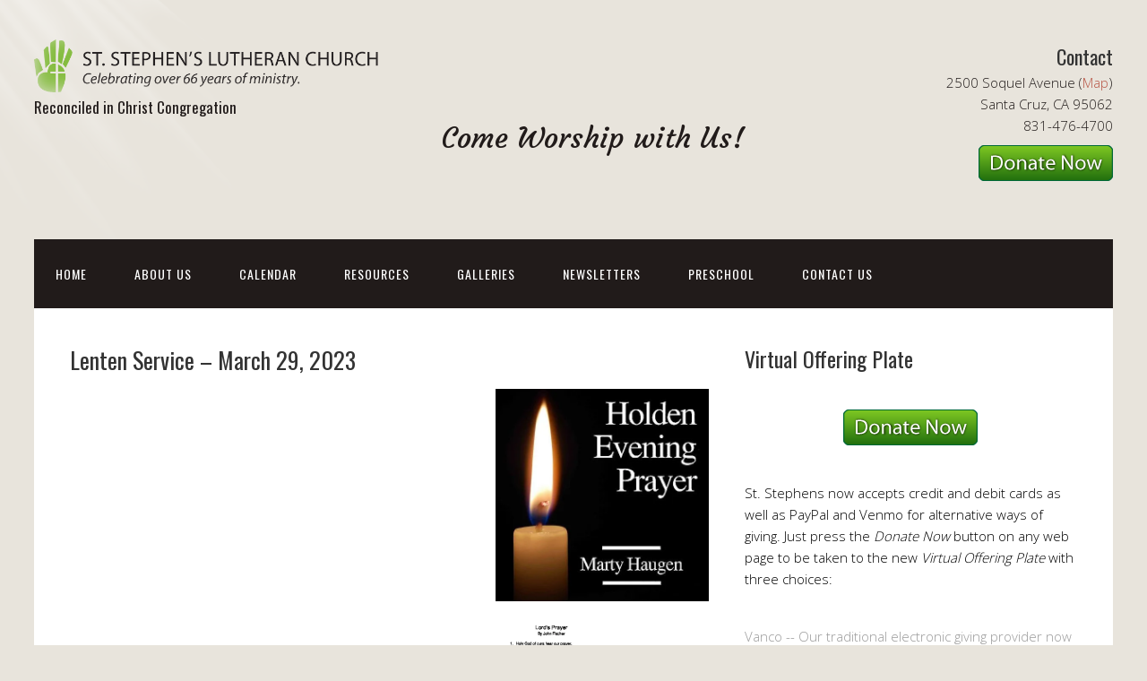

--- FILE ---
content_type: text/plain
request_url: https://www.google-analytics.com/j/collect?v=1&_v=j102&aip=1&a=1760889959&t=pageview&_s=1&dl=https%3A%2F%2Fwww.ststephenslutheran.org%2Fworship%2Flenten-service-march-29-2023%2F&ul=en-us%40posix&dt=Lenten%20Service%20%E2%80%93%20March%2029%2C%202023%20%E2%80%93%20St.%20Stephen%27s%20Lutheran%20Church&sr=1280x720&vp=1280x720&_u=YEBAAEABAAAAACAAI~&jid=1066873539&gjid=1678809190&cid=1652141881.1765090025&tid=UA-77833922-1&_gid=1049449471.1765090025&_r=1&_slc=1&z=1461166526
body_size: -453
content:
2,cG-29CFKKRST2